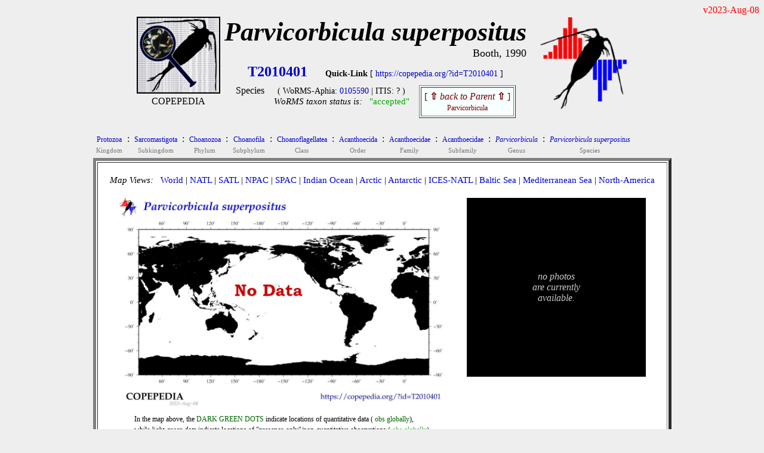

--- FILE ---
content_type: text/html
request_url: https://www.st.nmfs.noaa.gov/copepedia/taxa/T2010401/index.html
body_size: 2405
content:
<!DOCTYPE html>
<html>
 <head>
  <title> COPEPEDIA summary for Parvicorbicula superpositus : T2010401 : Species</title>
   <style type="text/css">
    a { color: #0000cc;   text-decoration: none  }
    a:hover { color: #009900;     text-decoration: underline overline; background: #eeeeee}
    tr:nth-child(even){background-color: #ffffff} 
  </style>
 
<script type="text/javascript">
 
var cSSpT2010401=new Array()
var iSSiT2010401=0
 
 
iSSzT2010401=0
 
 
function getRandomInt(min, max)
 {
  return Math.floor(Math.random() * (max - min + 1)) + min;
 }
 
function timeSLIDEnext()
 {
  tM=setTimeout("timeSLIDEnext()",1500);
  nextSLIDE();
 }
 
function nextSLIDE()
 {
 
  iSSiT2010401=getRandomInt(1,iSSzT2010401);
  document.images.fT2010401.src=cSSpT2010401[iSSiT2010401]
 
 }
 
</script>
 
</head>
 
<body OnLoad="timeSLIDEnext()" bgcolor= #eeeeee>
 
<div align=right><font style="color: #ff0000">
v2023-Aug-08<br>
</font></div>
 
<center>
<table cellpadding=0 border=0><tr>
<td align=center valign=top width=150px><nobr>
<a href="https://copepedia.org" target="_self"><img src="https://www.st.nmfs.noaa.gov/copepedia/images/taxabase_x125.png" " style="border-color: #000000" border=2 title="goto COPEPEDIA main"></a>
<font style="font-size: 5px"><br></font>
<font style="font-size: 16px">COPEPEDIA</font><br>
</td>
<td align=center align=bottom><nobr>
<font style="font-size: 44px">
<b><i>Parvicorbicula superpositus       </i></b><br>
</font>
</font>
<div align=right><font style="font-size: 18px">Booth, 1990</font></div>
<table cellpadding=5 border=0><tr>
<td align=center><nobr><font style="font-size: 24px">
<a href='https://copepedia.org/?id=T2010401' title='This is the unique TAXAcode used to identify this taxa in COPEPOD and its affiliated projects.'>
<b>T2010401</b></a>
</font> &nbsp; &nbsp; &nbsp; 
<font style="font-size: 14px">
<b>Quick-Link</b> [ <a href='https://copepedia.org/?id=T2010401' title='This is a quick-link for this COPEPEDIA taxa entry.'>https://copepedia.org/?id=T2010401</a> ]<br>
</font>
<table border=0 cellpadding=7px><tr>
<td align=center valign=top><nobr>
Species
</nobr></td>
<td align=center valign=top><nobr> <font style="font-size: 14px">
 ( WoRMS-Aphia: 
<a href="https://marinespecies.org/aphia.php?p=taxdetails&id=0105590" target="_self" title="View the WoRMS entry for this Aphia-ID" >0105590</a>
 | 
 ITIS: 
?
 )</font><br>
<font style='font-size: 15px'><i>WoRMS taxon status is:</i> &nbsp; 
<a href="javascript:void(0)" title="Last WoRMS-verification date: unknown">
<font style="color: #00aa00">"accepted"</font>
</a>
</font>
</nobr></td>
<td align=center valign=top><nobr>
<table border=1 cellpadding=5px bgcolor=#f7ffff><tr><td align=center>
<a href="../../taxa/T2004321/" title="go to the parent of this taxa (Parvicorbicula)">
<font style='color: #770000'>[ <b>&#8679;</b> <i>back to Parent</i> <b>&#8679;</b> ]<br><font style='font-size: 12px'>Parvicorbicula</font></font></a>
</td></tr></table>
</nobr></td></tr></table>
</nobr></td>
</tr></table>
</nobr></td>
<td align=center valign=top>
<nobr> &nbsp; &nbsp; <a href="https://st.nmfs.noaa.gov/copepod" title="goto COPEPOD main" target="_self"><img src="https://www.st.nmfs.noaa.gov/copepedia/images/logo-tile__copepod-project__135h.png" border=0></a></nobr>
</td>
</tr>
</table>
<center><table><tr><td align=left>
<div align=left><table border=0 cellpadding=3px><tr>
<td align=center bgcolor= #eeeeee><a href="../../taxa/T2004669/index.html" title="go to this taxa level"><font style="font-size: 12px">
Protozoa
</font></a><br><font style="font-size: 11px; color: #777777">Kingdom</font></td>
<td valign=top bgcolor= #eeeeee>:</td>
<td align=center bgcolor= #eeeeee><a href="../../taxa/T2004672/index.html" title="go to this taxa level"><font style="font-size: 12px">
Sarcomastigota
</font></a><br><font style="font-size: 11px; color: #777777">Subkingdom</font></td>
<td valign=top bgcolor= #eeeeee>:</td>
<td align=center bgcolor= #eeeeee><a href="../../taxa/T2004306/index.html" title="go to this taxa level"><font style="font-size: 12px">
Choanozoa
</font></a><br><font style="font-size: 11px; color: #777777">Phylum</font></td>
<td valign=top bgcolor= #eeeeee>:</td>
<td align=center bgcolor= #eeeeee><a href="../../taxa/T2004691/index.html" title="go to this taxa level"><font style="font-size: 12px">
Choanofila
</font></a><br><font style="font-size: 11px; color: #777777">Subphylum</font></td>
<td valign=top bgcolor= #eeeeee>:</td>
<td align=center bgcolor= #eeeeee><a href="../../taxa/T2004307/index.html" title="go to this taxa level"><font style="font-size: 12px">
Choanoflagellatea
</font></a><br><font style="font-size: 11px; color: #777777">Class</font></td>
<td valign=top bgcolor= #eeeeee>:</td>
<td align=center bgcolor= #eeeeee><a href="../../taxa/T2004311/index.html" title="go to this taxa level"><font style="font-size: 12px">
Acanthoecida
</font></a><br><font style="font-size: 11px; color: #777777">Order</font></td>
<td valign=top bgcolor= #eeeeee>:</td>
<td align=center bgcolor= #eeeeee><a href="../../taxa/T2004312/index.html" title="go to this taxa level"><font style="font-size: 12px">
Acanthoecidae
</font></a><br><font style="font-size: 11px; color: #777777">Family</font></td>
<td valign=top bgcolor= #eeeeee>:</td>
<td align=center bgcolor= #eeeeee><a href="../../taxa/T2004811/index.html" title="go to this taxa level"><font style="font-size: 12px">
Acanthoecidae
</font></a><br><font style="font-size: 11px; color: #777777">Subfamily</font></td>
<td valign=top bgcolor= #eeeeee>:</td>
<td align=center bgcolor= #eeeeee><a href="../../taxa/T2004321/index.html" title="go to this taxa level"><font style="font-size: 12px">
<i>Parvicorbicula</i>
</font></a><br><font style="font-size: 11px; color: #777777">Genus</font></td>
<td valign=top bgcolor= #eeeeee>:</td>
<td align=center bgcolor= #eeeeee><a href="../../taxa/T2010401/index.html" title="go to this taxa level"><font style="font-size: 12px">
<i>Parvicorbicula superpositus</i>
</font></a><br><font style="font-size: 11px; color: #777777">Species</font></td>
</tr></table></div>
<table bgcolor=#ffffff border=5 cellpadding=20><tr><td valign=top align=center>
<div align=left>
<font style="font-size: 15px"> <i>Map Views: </i> &nbsp; 
 <a href="maps/distMAP_T2010401_00.jpg" title="click for a larger version of the WORLD map" onMouseOver="distmap.src='maps/distMAP_T2010401_00.jpg'" target="_self">World</a>
  |  
 <a href="maps/distMAP_T2010401_02.jpg" title="click for a larger version of the North Atlantic map" onMouseOver="distmap.src='maps/distMAP_T2010401_02.jpg'" onMouseOut="distmap.src='maps/distMAP_T2010401_00.jpg'" target="_self">NATL</a>
  |  
 <a href="maps/distMAP_T2010401_03.jpg" title="click for a larger version of the South Atlantic map" onMouseOver="distmap.src='maps/distMAP_T2010401_03.jpg'"  onMouseOut="distmap.src='maps/distMAP_T2010401_00.jpg'" target="_self">SATL</a>
  |  
 <a href="maps/distMAP_T2010401_07.jpg" title="click for a larger version of the North Pacific map" onMouseOver="distmap.src='maps/distMAP_T2010401_07.jpg'"  onMouseOut="distmap.src='maps/distMAP_T2010401_00.jpg'" target="_self">NPAC</a>
  |  
 <a href="maps/distMAP_T2010401_06.jpg" title="click for a larger version of the South Pacific map" onMouseOver="distmap.src='maps/distMAP_T2010401_06.jpg'"  onMouseOut="distmap.src='maps/distMAP_T2010401_00.jpg'" target="_self">SPAC</a>
  |  
 <a href="maps/distMAP_T2010401_05.jpg" title="click for a larger version of the Indian Ocean map" onMouseOver="distmap.src='maps/distMAP_T2010401_05.jpg'"  onMouseOut="distmap.src='maps/distMAP_T2010401_00.jpg'" target="_self">Indian Ocean</a>
  |  
 <a href="maps/distMAP_T2010401_01.jpg" title="click for a larger version of the Arctic Ocean map" onMouseOver="distmap.src='maps/distMAP_T2010401_01.jpg'"  onMouseOut="distmap.src='maps/distMAP_T2010401_00.jpg'" target="_self">Arctic</a>
  |  
 <a href="maps/distMAP_T2010401_04.jpg" title="click for a larger version of the Antarctic Ocean map" onMouseOver="distmap.src='maps/distMAP_T2010401_04.jpg'"  onMouseOut="distmap.src='maps/distMAP_T2010401_00.jpg'" target="_self">Antarctic</a>
  |  
 <a href="maps/distMAP_T2010401_50.jpg" title="click for a larger version of the ICES North Atlantic map" onMouseOver="distmap.src='maps/distMAP_T2010401_50.jpg'"  onMouseOut="distmap.src='maps/distMAP_T2010401_00.jpg'" target="_self">ICES-NATL</a>
  |  
 <a href="maps/distMAP_T2010401_21.jpg" title="click for a larger version of the Baltic Sea map" onMouseOver="distmap.src='maps/distMAP_T2010401_21.jpg'"  onMouseOut="distmap.src='maps/distMAP_T2010401_00.jpg'" target="_self">Baltic Sea</a>
  |  
 <a href="maps/distMAP_T2010401_22.jpg" title="click for a larger version of the Mediterranean Sea map" onMouseOver="distmap.src='maps/distMAP_T2010401_22.jpg'"  onMouseOut="distmap.src='maps/distMAP_T2010401_00.jpg'" target="_self">Mediterranean Sea</a>
  |  
 <a href="maps/distMAP_T2010401_99.jpg" title="click for a larger version of the North America map" onMouseOver="distmap.src='maps/distMAP_T2010401_99.jpg'"  onMouseOut="distmap.src='maps/distMAP_T2010401_00.jpg'" target="_self">North-America</a>
<br> </font>
</div>
<br>
<table border=0><tr><td align=center valign=top>
<img name="distmap" src="maps/distMAP_T2010401_00.jpg" width=550px></a><br>
<table border=0 bgcolor=#ffffff cellpadding=0><tr><td align=center>
<table width=90%><tr><td><nobr>
<font style="font-size: 12px">In the map above, 
the <font style="color: #006400">DARK GREEN DOTS</font> indicate locations of quantitative data (<font style="color: #006400"> obs globally</font>),<br>
while <i>light-green dots</i> indicate locations of "presence-only"/non-quantitative observations (<font style="color: #50aa50"> obs globally</font>).<br>
<b>Yellow Stars</b> show locations of any time series reporting this taxa or group ( sites globally).<br>
</font>
</nobr> </td></tr></table>
</td></tr></table>
</td>
<td width=25px>&nbsp;</td> <td align=center valign=top>
<table bgcolor=#000000 cellpadding=10 width=300px height=300px><tr><td align=center>
<font style="color: #cccccc"><br><i>no photos<br>are currently<br>available.</i><br><br></font>
</td></tr></table>
</td></tr></table>
<br>
<div align=left>
<font style="font-size: 16px">
<table border=0px cellpadding=15px><tr>
<td valign=top align=center><a href="html/dataframe.html" target="_self">DATABASE Info<br><br>
<img src="maps/icon_data.jpg" border=0></a><br> quantitative-obs<br><i> non-quantitative</i></td>
</tr></table>
</font><br>
</div>
<br>
<br>
<font style="font-size: 14px; color: #aa0000">
COPEPEDIA is an <i>in-development</i> project. &nbsp;
These web pages are currently under construction and expansion.&nbsp;
[ <a href="https://st.nmfs.noaa.gov/copepedia/html/about-copepedia.html" target="_self">About COPEPEDIA</a> ]
</font><br>
</nobr></td></tr></table>
</td></tr></table></center> <br>
Last Updated: &nbsp; 2023-Aug-08<br><br><br>
</center></body></html>
